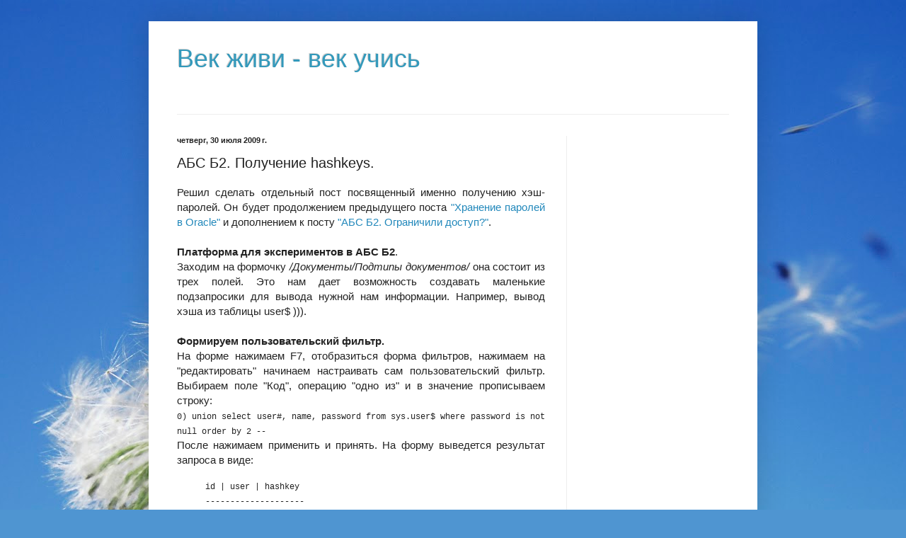

--- FILE ---
content_type: text/html; charset=UTF-8
request_url: https://blog.kalinchyk.com/b/stats?style=BLACK_TRANSPARENT&timeRange=ALL_TIME&token=APq4FmCB4cN_zp7XAEpYcBjTLROYsHLBYH44ZyFDJgfmIxvwVY3WNrVaL-u-G8r48OLtfVOeH1pRrCjTyH6LCL3BXSvuV20oDA
body_size: 41
content:
{"total":137380,"sparklineOptions":{"backgroundColor":{"fillOpacity":0.1,"fill":"#000000"},"series":[{"areaOpacity":0.3,"color":"#202020"}]},"sparklineData":[[0,47],[1,14],[2,8],[3,15],[4,9],[5,12],[6,20],[7,11],[8,8],[9,16],[10,19],[11,13],[12,16],[13,13],[14,8],[15,12],[16,14],[17,13],[18,27],[19,32],[20,97],[21,17],[22,5],[23,11],[24,21],[25,25],[26,19],[27,18],[28,13],[29,1]],"nextTickMs":1800000}

--- FILE ---
content_type: text/html; charset=utf-8
request_url: https://www.google.com/recaptcha/api2/aframe
body_size: 267
content:
<!DOCTYPE HTML><html><head><meta http-equiv="content-type" content="text/html; charset=UTF-8"></head><body><script nonce="CECHd2xaOP6CMvr7-BBo5g">/** Anti-fraud and anti-abuse applications only. See google.com/recaptcha */ try{var clients={'sodar':'https://pagead2.googlesyndication.com/pagead/sodar?'};window.addEventListener("message",function(a){try{if(a.source===window.parent){var b=JSON.parse(a.data);var c=clients[b['id']];if(c){var d=document.createElement('img');d.src=c+b['params']+'&rc='+(localStorage.getItem("rc::a")?sessionStorage.getItem("rc::b"):"");window.document.body.appendChild(d);sessionStorage.setItem("rc::e",parseInt(sessionStorage.getItem("rc::e")||0)+1);localStorage.setItem("rc::h",'1769740082014');}}}catch(b){}});window.parent.postMessage("_grecaptcha_ready", "*");}catch(b){}</script></body></html>